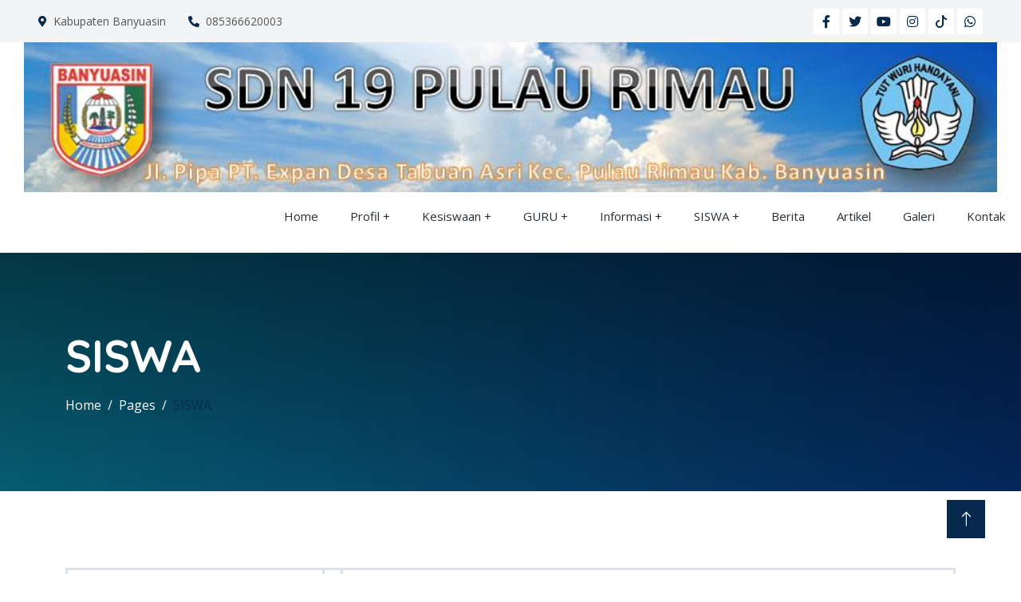

--- FILE ---
content_type: text/html; charset=UTF-8
request_url: https://www.sdn19puri.sch.id/siswa/detail/49364/farisca-nurul-aini/
body_size: 3939
content:
<!DOCTYPE html>
<html lang="en">
  <head>
    <meta charset="utf-8" />
    <title>SISWA</title>
    <meta content="width=device-width, initial-scale=1.0" name="viewport" />
    <meta http-equiv="X-UA-Compatible" content="IE=edge">
	<meta name="title" content="SISWA"/>
	<meta name="description" content="..."/>
	<meta name="keywords" content=""/>
	<meta name="copyright" content="mysch.id"/>	
	<meta name="author" content="mysch.id"/>	
	<meta name="geo.placename" content="indonesia"/>
	<meta name="geo.country" content="id"/>
	<meta name="content-language" content="id"/>

	<meta property="fb:app_id" content="145000412781544" /> 
	<meta property="og:title" content="SISWA" />
	<meta property="og:description" content="..." />
	<meta property="og:image" content="https://www.sdn19puri.sch.id/upload/picture/"/>
	<meta property="og:image:width" content="600" />
	<meta property="og:image:height" content="600" />
	<meta property="og:image:alt" content="SISWA" />
	<meta property="og:type" content="article" />
	<meta property="og:url" content="https://www.sdn19puri.sch.id/siswa/detail/49364/farisca-nurul-aini/" />
	<meta name="format-detection" content="telephone=no">

    <!-- Favicon -->
    <link href="https://myschbaru.my.id/cms_baru/upload/picture/no-image-icon.webp" rel="shortcut icon" />
    
    <!-- Google Web Fonts -->
    <link rel="preconnect" href="https://fonts.googleapis.com" />
    <link rel="preconnect" href="https://fonts.gstatic.com" crossorigin />
    <link
      href="https://fonts.googleapis.com/css2?family=Open+Sans:wght@400;500&family=Quicksand:wght@600;700&display=swap"
      rel="stylesheet"
    />

    <!-- Icon Font Stylesheet -->
    <link
      href="https://cdnjs.cloudflare.com/ajax/libs/font-awesome/5.10.0/css/all.min.css"
      rel="stylesheet"
    />
    <link
      href="https://cdn.jsdelivr.net/npm/bootstrap-icons@1.4.1/font/bootstrap-icons.css"
      rel="stylesheet"
    />

    <!-- Libraries Stylesheet -->
    <link href="https://sdn5aka.sch.id/cms/theme/agro/lib/animate/animate.min.css" rel="stylesheet" />
    <link href="https://sdn5aka.sch.id/cms/theme/agro/lib/lightbox/css/lightbox.min.css" rel="stylesheet" />
    <link href="https://sdn5aka.sch.id/cms/theme/agro/lib/owlcarousel/assets/owl.carousel.min.css" rel="stylesheet" />

    <!-- Customized Bootstrap Stylesheet -->
    <link href="https://sdn5aka.sch.id/cms/theme/agro/css/bootstrap.min.css" rel="stylesheet" />

    <!-- Template Stylesheet -->
    <link href="https://sdn5aka.sch.id/cms/theme/agro/css/style.css" rel="stylesheet" />
	<link class="skin" rel="stylesheet" type="text/css" href="https://sdn5aka.sch.id/cms/theme/agro/color.php?primer=&sekunder=&tersier=">
    
    <script src="https://code.jquery.com/jquery-3.4.1.min.js"></script>
  </head>
  
    

  <body>
      
    <!-- Spinner Start -->
    <div
      id="spinner"
      class="show bg-white position-fixed translate-middle w-100 vh-100 top-50 start-50 d-flex align-items-center justify-content-center"
    >
      <div
        class="spinner-border text-primary"
        style="width: 3rem; height: 3rem"
        role="status"
      >
        <span class="sr-only">Loading...</span>
      </div>
    </div>
    <!-- Spinner End -->

         <!-- Topbar Start -->
    <div class="container-fluid bg-light p-0 wow fadeIn" data-wow-delay="0.1s">
      <div class="row gx-0 d-none d-lg-flex">
        <div class="col-lg-7 px-5 text-start">
                            <div class="h-100 d-inline-flex align-items-center py-3 me-4">
                    <small class="fa fa-map-marker-alt text-primary me-2"></small>
                    <small>Kabupaten Banyuasin</small>
                </div>
                <div class="h-100 d-inline-flex align-items-center py-3 me-4">
                    <small class="fa fa-phone-alt text-primary me-2"></small>
                    <small>085366620003</small>
                </div>
                        </div>
        <div class="col-lg-5 px-5 text-end">
                                <div class="h-100 d-inline-flex align-items-center">
                        <a class="btn btn-sm-square bg-white text-primary me-1" href=""
                          ><i class="fab fa-facebook-f"></i
                        ></a>
                        <a class="btn btn-sm-square bg-white text-primary me-1" href=""
                          ><i class="fab fa-twitter"></i
                        ></a>
                        <a class="btn btn-sm-square bg-white text-primary me-1" href=""
                          ><i class="fab fa-youtube"></i
                        ></a>
                        <a class="btn btn-sm-square bg-white text-primary me-1" href=""
                          ><i class="fab fa-instagram"></i
                        ></a>
                        <a class="btn btn-sm-square bg-white text-primary me-1" href=""
                          ><svg xmlns="http://www.w3.org/2000/svg" width="16" height="16" fill="currentColor" class="bi bi-tiktok" viewBox="0 0 16 16">
  <path d="M9 0h1.98c.144.715.54 1.617 1.235 2.512C12.895 3.389 13.797 4 15 4v2c-1.753 0-3.07-.814-4-1.829V11a5 5 0 1 1-5-5v2a3 3 0 1 0 3 3z"/>
</svg></a>
                        <a class="btn btn-sm-square bg-white text-primary me-0" href=""
                          ><i class="fab fa-whatsapp"></i
                        ></a>
                    </div>
                            </div>
      </div>
    </div>
    <!-- Topbar End -->    <div id="logo">
        <img src="https://www.sdn19puri.sch.id/upload/picture/36197742sdn19pr.jpg" alt="SDN 19 PULAU RIMAU" width="100%">
    </div>
    
<nav class="sticky-top">
   <label for="drop" class="toggle">&#8801; Menu</label>
   <input type="checkbox" id="drop" />
   <ul class="menu">
                        <li><a href="https://www.sdn19puri.sch.id/">Home</a></li>                  <li> 
                      <!-- First Tier Drop Down -->
                      <label for="drop-229753" class="toggle">Profil +</label>
                      <a href="#">Profil</a>
                      <input type="checkbox" id="drop-229753"/>
                      <ul>
                                                             <li> 
                                        <label for="drop-268795" class="toggle">Tentang Sekolah +</label>
                                        <a href="#">Tentang Sekolah</a>
                                        <input type="checkbox" id="drop-268795"/>
                                        <ul>
                    					
										                                        </ul>
                                      </li>                                     <li> 
                                        <label for="drop-269143" class="toggle">Visi dan Misi +</label>
                                        <a href="#">Visi dan Misi</a>
                                        <input type="checkbox" id="drop-269143"/>
                                        <ul>
                    					
										                                        </ul>
                                      </li>                                     <li> 
                                        <label for="drop-269145" class="toggle">Struktur Organisasi +</label>
                                        <a href="#">Struktur Organisasi</a>
                                        <input type="checkbox" id="drop-269145"/>
                                        <ul>
                    					
										                                        </ul>
                                      </li>                                     <li> 
                                        <label for="drop-269179" class="toggle">Sarpras +</label>
                                        <a href="#">Sarpras</a>
                                        <input type="checkbox" id="drop-269179"/>
                                        <ul>
                    					
										                                        </ul>
                                      </li>                        </ul>
                    </li>
                                      <li> 
                      <!-- First Tier Drop Down -->
                      <label for="drop-229754" class="toggle">Kesiswaan +</label>
                      <a href="#">Kesiswaan</a>
                      <input type="checkbox" id="drop-229754"/>
                      <ul>
                                                </ul>
                    </li>
                                      <li> 
                      <!-- First Tier Drop Down -->
                      <label for="drop-262548" class="toggle">GURU +</label>
                      <a href="#">GURU</a>
                      <input type="checkbox" id="drop-262548"/>
                      <ul>
                                                </ul>
                    </li>
                                      <li> 
                      <!-- First Tier Drop Down -->
                      <label for="drop-229755" class="toggle">Informasi +</label>
                      <a href="#">Informasi</a>
                      <input type="checkbox" id="drop-229755"/>
                      <ul>
                                                </ul>
                    </li>
                                      <li> 
                      <!-- First Tier Drop Down -->
                      <label for="drop-262625" class="toggle">SISWA +</label>
                      <a href="#">SISWA</a>
                      <input type="checkbox" id="drop-262625"/>
                      <ul>
                                                </ul>
                    </li>
                                        <li><a href="https://www.sdn19puri.sch.id/berita">Berita</a></li>                    <li><a href="https://www.sdn19puri.sch.id/artikel">Artikel</a></li>                    <li><a href="https://www.sdn19puri.sch.id/galeri">Galeri</a></li>                    <li><a href="https://www.sdn19puri.sch.id/kontak">Kontak</a></li></ul>	 </nav>    <div
      class="container-fluid header-bg py-5 mb-5 wow fadeIn" style="background: linear-gradient(rgba(0, 0, 0, .7), rgba(0, 0, 0, .5)), url('https://www.sdn19puri.sch.id/upload/imagecache/breadcumb-1500x500.webp') center center no-repeat; background-size: cover;"
      data-wow-delay="0.1s"
    >
      <div class="container py-5">
        <h1 class="display-4 text-white mb-3 animated slideInDown">SISWA</h1>
        <div aria-label="breadcrumb animated slideInDown">
          <ol class="breadcrumb mb-0">
            <li class="breadcrumb-item">
              <a class="text-white" href="https://www.sdn19puri.sch.id/">Home</a>
            </li>
            <li class="breadcrumb-item">
              <a class="text-white" href="https://www.sdn19puri.sch.id/">Pages</a>
            </li>
            <li class="breadcrumb-item text-primary active" aria-current="page">
                <a href="https://www.sdn19puri.sch.id/siswa">SISWA</a>
            </li>
          </ol>
        </div>
      </div>
    </div>
    <!-- Page Header End -->
    
       
		<div class="container-xxl py-5">
            <div class="container">
                					<table class="table">
                            <tbody>
                                <tr>
                                    <td style="font-weight:bold;" width="29%">Nama</td>
                                    <td style="font-weight:bold;" width="2%">:</td>
                                    <td>farisca nurul aini</td>
                                </tr>
                                <tr>
                                    <td style="font-weight:bold;" width="29%">NISN</td>
                                    <td style="font-weight:bold;" width="2%">:</td>
                                    <td></td>
                                </tr>
                                <tr>
                                    <td style="font-weight:bold;" width="29%">NIS</td>
                                    <td style="font-weight:bold;" width="2%">:</td>
                                    <td>552</td>
                                </tr>
                                <tr>
                                    <td style="font-weight:bold;" width="29%">Jenis Kelamin</td>
                                    <td style="font-weight:bold;" width="2%">:</td>
                                    <td>Perempuan</td>
                                </tr>
                                <tr>
                                    <td style="font-weight:bold;" width="29%">Tanggal Lahir</td>
                                    <td style="font-weight:bold;" width="2%">:</td>
                                    <td>29 April 2013</td>
                                </tr>
                                <tr>
                                    <td style="font-weight:bold;" width="29%">Agama</td>
                                    <td style="font-weight:bold;" width="2%">:</td>
                                    <td></td>
                                </tr>
                                <tr>
                                    <td style="font-weight:bold;" width="29%">Alamat</td>
                                    <td style="font-weight:bold;" width="2%">:</td>
                                    <td>JLN. PIPA PT. XPAN</td>
                                </tr>
                                <tr>
                                    <td style="font-weight:bold;" width="29%">Kota</td>
                                    <td style="font-weight:bold;" width="2%">:</td>
                                    <td>BANYUASIN</td>
                                </tr>
                                <tr>
                                    <td style="font-weight:bold;" width="29%">Kodepos</td>
                                    <td style="font-weight:bold;" width="2%">:</td>
                                    <td>30959</td>
                                </tr>
                                <tr>
                                    <td style="font-weight:bold;" width="29%">Kelas</td>
                                    <td style="font-weight:bold;" width="2%">:</td>
                                    <td></td>
                                </tr>
                                <tr>
                                    <td style="font-weight:bold;" width="29%">Jurusan</td>
                                    <td style="font-weight:bold;" width="2%">:</td>
                                    <td></td>
                                </tr>
            			</tbody>
            			</table>
								<input type="button" name="back" value="Kembali" onclick="self.history.back();" class="btn btn-primary" type="button" style="margin-top:15px;"/>            </div>
        </div>

    <!-- Footer Start -->
    <div
      class="container-fluid footer bg-dark footer pt-5 wow fadeIn"
      data-wow-delay="0.1s"
    >
      <div class="container py-5">
        <div class="row g-5">
            					
					<div class="col-lg-3 col-md-6">
                    <h5 class="text-light mb-4"></h5>
                        
                        <img src="https://myschbaru.my.id/cms_baru/upload/picture/no-image-icon.webp" alt="logo">
<h6></h6>
<span>
    </span>                        
                    </div>
                  					
					<div class="col-lg-3 col-md-6">
                    <h5 class="text-light mb-4">Kontak Kami</h5>
                        
                        <p class="mb-2">
    <i class="fa fa-map-marker-alt me-3"></i>JLN. PIPA PT. EXPAN DESA TABUAN ASRI KECAMATAN PULAU RIMAU</p>
<p class="mb-2">
    <i class="fa fa-phone-alt me-3"></i>085366620003</p>
<p class="mb-2">
  <i class="fa fa-envelope me-3"></i>info@sdn19puri.sch.id</p>

<div class="pt-2">
    <iframe src="" height="200" style="border:0;" allowfullscreen="" loading="lazy" referrerpolicy="no-referrer-when-downgrade"></iframe>
</div>                        
                    </div>
                  					
					<div class="col-lg-3 col-md-6">
                    <h5 class="text-light mb-4">Quick Links</h5>
                        
                                      
            <a class="btn btn-link" href="https://kurikulum.kemdikbud.go.id/" title="Kurikulum Merdeka" target="_blank">Kurikulum Merdeka</a>
            
    	          
            <a class="btn btn-link" href="https://merdekabelajar.kemdikbud.go.id/" title="Merdeka Belajar" target="_blank">Merdeka Belajar</a>
            
    	          
            <a class="btn btn-link" href="https://guru.kemdikbud.go.id/" title="Merdeka Mengajar" target="_blank">Merdeka Mengajar</a>
            
    	          
            <a class="btn btn-link" href="https://disdikbud.banyuasinkab.go.id" title="Disdikbud Banyuasin" target="_blank">Disdikbud Banyuasin</a>
            
    	          
            <a class="btn btn-link" href="https://dapo.kemdikbud.go.id/" title="Dapodik" target="_blank">Dapodik</a>
            
    	          
            <a class="btn btn-link" href="https://www.kemdikbud.go.id/" title="Kemendikbud" target="_blank">Kemendikbud</a>
            
    	          
            <a class="btn btn-link" href="https://banyuasinkab.go.id/" title="Website Banyuasin" target="_blank">Website Banyuasin</a>
            
    	                        
                    </div>
                  					
					<div class="col-lg-3 col-md-6">
                    <h5 class="text-light mb-4">News Update</h5>
                        
                        <table class="table" style="border-color: transparent">
    <tbody>
        
                    <tr style="color:white">
                <td><img src="https://www.sdn19puri.sch.id/upload/imagecache/berita-4-150x150.webp" width="80"></td>
                <td>
                    <a href="" class="td-berita-footer">Tips Belajar Efektif : Agar Nilai Selalu Memuaskan</a>
                    <br>
                    <small style="font-size:8px">
                        <i class="fa fa-calendar" style="margin-right:5px"></i>22 Nov 2024                    </small>
                </td>
            </tr>
                      <tr style="color:white">
                <td><img src="https://www.sdn19puri.sch.id/upload/imagecache/berita-1-150x150.webp" width="80"></td>
                <td>
                    <a href="" class="td-berita-footer">Pentingnya Pendidikan Karakter dalam Menyiapkan Generasi Mud</a>
                    <br>
                    <small style="font-size:8px">
                        <i class="fa fa-calendar" style="margin-right:5px"></i>22 Nov 2024                    </small>
                </td>
            </tr>
                  
    </tbody>
</table>                        
                    </div>
                  			
        </div>
      </div>
      
      
      <div class="container">
        <div class="copyright">
          <div class="row">
            <div class="col-md-6 text-center text-md-start mb-3 mb-md-0">
              &copy; <a class="border-bottom" href="https://www.sdn19puri.sch.id/">Copyright - 2015-SDN 19 PULAU RIMAU</a>, All
              Right Reserved.
            </div>
            <div class="col-md-6 text-center text-md-end">
              <!--/*** This template is free as long as you keep the footer author’s credit link/attribution link/backlink. If you'd like to use the template without the footer author’s credit link/attribution link/backlink, you can purchase the Credit Removal License from "https://htmlcodex.com/credit-removal". Thank you for your support. ***/-->
              Designed By
              <a class="border-bottom" href="https://mysch.id"
                >MySCH.id</a
              >
            </div>
          </div>
        </div>
      </div>
      
      
    </div>
    <!-- Footer End -->
    <!-- Back to Top -->
    <a href="#" class="btn btn-lg btn-primary btn-lg-square back-to-top"
      ><i class="bi bi-arrow-up"></i
    ></a>

    <!-- JavaScript Libraries -->
    <script src="https://cdn.jsdelivr.net/npm/bootstrap@5.0.0/dist/js/bootstrap.bundle.min.js"></script>
    <script src="https://sdn5aka.sch.id/cms/theme/agro/lib/wow/wow.min.js"></script>
    <script src="https://sdn5aka.sch.id/cms/theme/agro/lib/easing/easing.min.js"></script>
    <script src="https://sdn5aka.sch.id/cms/theme/agro/lib/waypoints/waypoints.min.js"></script>
    <script src="https://sdn5aka.sch.id/cms/theme/agro/lib/counterup/counterup.min.js"></script>
    <script src="https://sdn5aka.sch.id/cms/theme/agro/lib/owlcarousel/owl.carousel.min.js"></script>
    <script src="https://sdn5aka.sch.id/cms/theme/agro/lib/lightbox/js/lightbox.min.js"></script>

    <!-- Template Javascript -->
    <script src="https://sdn5aka.sch.id/cms/theme/agro/js/main.js"></script>
  </body>
</html>
